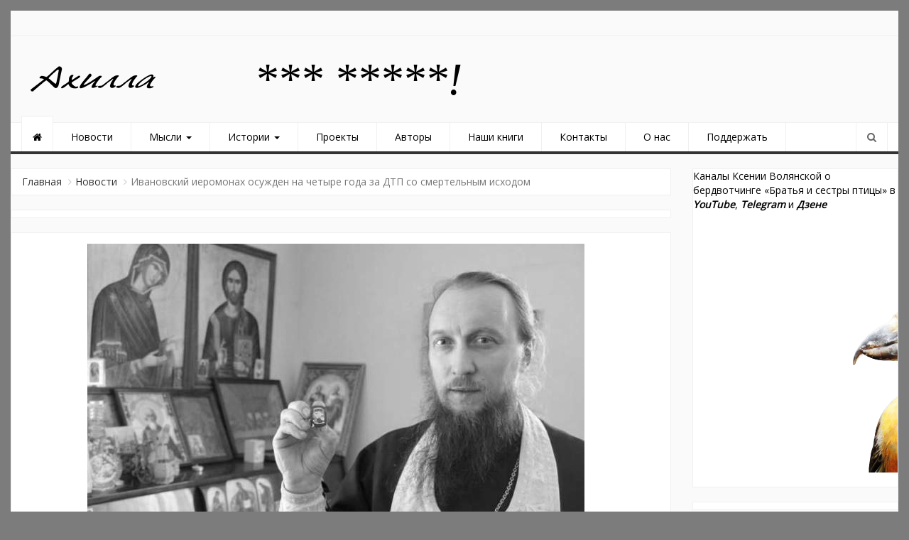

--- FILE ---
content_type: application/javascript;charset=utf-8
request_url: https://w.uptolike.com/widgets/v1/widgets-batch.js?params=JTVCJTdCJTIycGlkJTIyJTNBJTIyY21zYWhpbGxhcnUlMjIlMkMlMjJ1cmwlMjIlM0ElMjJodHRwcyUzQSUyRiUyRmFoaWxsYS5ydSUyRml2YW5vdnNraWotaWVyb21vbmFoLW9zdXpoZGVuLW5hLWNoZXR5cmUtZ29kYS16YS1kdHAtc28tc21lcnRlbG55bS1pc2hvZG9tJTJGJTIyJTdEJTVE&mode=0&callback=callback__utl_cb_share_1769208696281183
body_size: 324
content:
callback__utl_cb_share_1769208696281183([{
    "pid": "1687496",
    "subId": 5,
    "initialCounts": {"vk":1,"lj":1,"tm":1},
    "forceUpdate": ["vk","fb","ok","ps","gp","mr","my"],
    "extMet": false,
    "url": "https%3A%2F%2Fahilla.ru%2Fivanovskij-ieromonah-osuzhden-na-chetyre-goda-za-dtp-so-smertelnym-ishodom%2F",
    "urlWithToken": "https%3A%2F%2Fahilla.ru%2Fivanovskij-ieromonah-osuzhden-na-chetyre-goda-za-dtp-so-smertelnym-ishodom%2F%3F_utl_t%3DXX",
    "intScr" : false,
    "intId" : 0,
    "exclExt": false
}
])

--- FILE ---
content_type: application/javascript;charset=utf-8
request_url: https://w.uptolike.com/widgets/v1/version.js?cb=cb__utl_cb_share_1769208695240363
body_size: 397
content:
cb__utl_cb_share_1769208695240363('1ea92d09c43527572b24fe052f11127b');